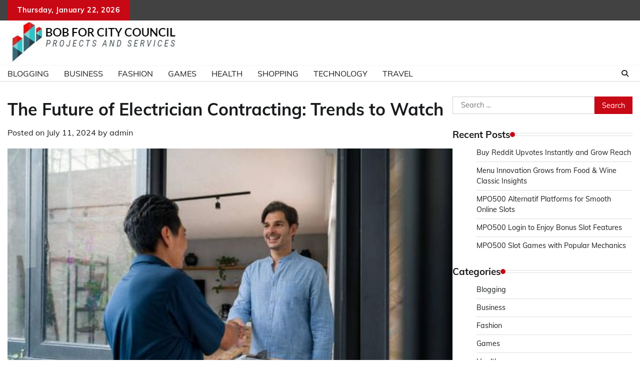

--- FILE ---
content_type: text/html; charset=UTF-8
request_url: https://bobforlacitycouncil.com/the-future-of-electrician-contracting-trends-to-watch/
body_size: 9461
content:
<!doctype html>
	<html lang="en-US">
	<head>
		<meta charset="UTF-8">
		<meta name="viewport" content="width=device-width, initial-scale=1">
		<link rel="profile" href="https://gmpg.org/xfn/11">

		<title>The Future of Electrician Contracting: Trends to Watch &#8211; Bob for City Council</title>
<meta name='robots' content='max-image-preview:large' />
<link rel="alternate" type="application/rss+xml" title="Bob for City Council &raquo; Feed" href="https://bobforlacitycouncil.com/feed/" />
<link rel="alternate" title="oEmbed (JSON)" type="application/json+oembed" href="https://bobforlacitycouncil.com/wp-json/oembed/1.0/embed?url=https%3A%2F%2Fbobforlacitycouncil.com%2Fthe-future-of-electrician-contracting-trends-to-watch%2F" />
<link rel="alternate" title="oEmbed (XML)" type="text/xml+oembed" href="https://bobforlacitycouncil.com/wp-json/oembed/1.0/embed?url=https%3A%2F%2Fbobforlacitycouncil.com%2Fthe-future-of-electrician-contracting-trends-to-watch%2F&#038;format=xml" />
<style id='wp-img-auto-sizes-contain-inline-css'>
img:is([sizes=auto i],[sizes^="auto," i]){contain-intrinsic-size:3000px 1500px}
/*# sourceURL=wp-img-auto-sizes-contain-inline-css */
</style>

<style id='wp-emoji-styles-inline-css'>

	img.wp-smiley, img.emoji {
		display: inline !important;
		border: none !important;
		box-shadow: none !important;
		height: 1em !important;
		width: 1em !important;
		margin: 0 0.07em !important;
		vertical-align: -0.1em !important;
		background: none !important;
		padding: 0 !important;
	}
/*# sourceURL=wp-emoji-styles-inline-css */
</style>
<link rel='stylesheet' id='wp-block-library-css' href='https://bobforlacitycouncil.com/wp-includes/css/dist/block-library/style.min.css?ver=6.9' media='all' />
<style id='global-styles-inline-css'>
:root{--wp--preset--aspect-ratio--square: 1;--wp--preset--aspect-ratio--4-3: 4/3;--wp--preset--aspect-ratio--3-4: 3/4;--wp--preset--aspect-ratio--3-2: 3/2;--wp--preset--aspect-ratio--2-3: 2/3;--wp--preset--aspect-ratio--16-9: 16/9;--wp--preset--aspect-ratio--9-16: 9/16;--wp--preset--color--black: #000000;--wp--preset--color--cyan-bluish-gray: #abb8c3;--wp--preset--color--white: #ffffff;--wp--preset--color--pale-pink: #f78da7;--wp--preset--color--vivid-red: #cf2e2e;--wp--preset--color--luminous-vivid-orange: #ff6900;--wp--preset--color--luminous-vivid-amber: #fcb900;--wp--preset--color--light-green-cyan: #7bdcb5;--wp--preset--color--vivid-green-cyan: #00d084;--wp--preset--color--pale-cyan-blue: #8ed1fc;--wp--preset--color--vivid-cyan-blue: #0693e3;--wp--preset--color--vivid-purple: #9b51e0;--wp--preset--gradient--vivid-cyan-blue-to-vivid-purple: linear-gradient(135deg,rgb(6,147,227) 0%,rgb(155,81,224) 100%);--wp--preset--gradient--light-green-cyan-to-vivid-green-cyan: linear-gradient(135deg,rgb(122,220,180) 0%,rgb(0,208,130) 100%);--wp--preset--gradient--luminous-vivid-amber-to-luminous-vivid-orange: linear-gradient(135deg,rgb(252,185,0) 0%,rgb(255,105,0) 100%);--wp--preset--gradient--luminous-vivid-orange-to-vivid-red: linear-gradient(135deg,rgb(255,105,0) 0%,rgb(207,46,46) 100%);--wp--preset--gradient--very-light-gray-to-cyan-bluish-gray: linear-gradient(135deg,rgb(238,238,238) 0%,rgb(169,184,195) 100%);--wp--preset--gradient--cool-to-warm-spectrum: linear-gradient(135deg,rgb(74,234,220) 0%,rgb(151,120,209) 20%,rgb(207,42,186) 40%,rgb(238,44,130) 60%,rgb(251,105,98) 80%,rgb(254,248,76) 100%);--wp--preset--gradient--blush-light-purple: linear-gradient(135deg,rgb(255,206,236) 0%,rgb(152,150,240) 100%);--wp--preset--gradient--blush-bordeaux: linear-gradient(135deg,rgb(254,205,165) 0%,rgb(254,45,45) 50%,rgb(107,0,62) 100%);--wp--preset--gradient--luminous-dusk: linear-gradient(135deg,rgb(255,203,112) 0%,rgb(199,81,192) 50%,rgb(65,88,208) 100%);--wp--preset--gradient--pale-ocean: linear-gradient(135deg,rgb(255,245,203) 0%,rgb(182,227,212) 50%,rgb(51,167,181) 100%);--wp--preset--gradient--electric-grass: linear-gradient(135deg,rgb(202,248,128) 0%,rgb(113,206,126) 100%);--wp--preset--gradient--midnight: linear-gradient(135deg,rgb(2,3,129) 0%,rgb(40,116,252) 100%);--wp--preset--font-size--small: 12px;--wp--preset--font-size--medium: 20px;--wp--preset--font-size--large: 36px;--wp--preset--font-size--x-large: 42px;--wp--preset--font-size--regular: 16px;--wp--preset--font-size--larger: 36px;--wp--preset--font-size--huge: 48px;--wp--preset--spacing--20: 0.44rem;--wp--preset--spacing--30: 0.67rem;--wp--preset--spacing--40: 1rem;--wp--preset--spacing--50: 1.5rem;--wp--preset--spacing--60: 2.25rem;--wp--preset--spacing--70: 3.38rem;--wp--preset--spacing--80: 5.06rem;--wp--preset--shadow--natural: 6px 6px 9px rgba(0, 0, 0, 0.2);--wp--preset--shadow--deep: 12px 12px 50px rgba(0, 0, 0, 0.4);--wp--preset--shadow--sharp: 6px 6px 0px rgba(0, 0, 0, 0.2);--wp--preset--shadow--outlined: 6px 6px 0px -3px rgb(255, 255, 255), 6px 6px rgb(0, 0, 0);--wp--preset--shadow--crisp: 6px 6px 0px rgb(0, 0, 0);}:where(.is-layout-flex){gap: 0.5em;}:where(.is-layout-grid){gap: 0.5em;}body .is-layout-flex{display: flex;}.is-layout-flex{flex-wrap: wrap;align-items: center;}.is-layout-flex > :is(*, div){margin: 0;}body .is-layout-grid{display: grid;}.is-layout-grid > :is(*, div){margin: 0;}:where(.wp-block-columns.is-layout-flex){gap: 2em;}:where(.wp-block-columns.is-layout-grid){gap: 2em;}:where(.wp-block-post-template.is-layout-flex){gap: 1.25em;}:where(.wp-block-post-template.is-layout-grid){gap: 1.25em;}.has-black-color{color: var(--wp--preset--color--black) !important;}.has-cyan-bluish-gray-color{color: var(--wp--preset--color--cyan-bluish-gray) !important;}.has-white-color{color: var(--wp--preset--color--white) !important;}.has-pale-pink-color{color: var(--wp--preset--color--pale-pink) !important;}.has-vivid-red-color{color: var(--wp--preset--color--vivid-red) !important;}.has-luminous-vivid-orange-color{color: var(--wp--preset--color--luminous-vivid-orange) !important;}.has-luminous-vivid-amber-color{color: var(--wp--preset--color--luminous-vivid-amber) !important;}.has-light-green-cyan-color{color: var(--wp--preset--color--light-green-cyan) !important;}.has-vivid-green-cyan-color{color: var(--wp--preset--color--vivid-green-cyan) !important;}.has-pale-cyan-blue-color{color: var(--wp--preset--color--pale-cyan-blue) !important;}.has-vivid-cyan-blue-color{color: var(--wp--preset--color--vivid-cyan-blue) !important;}.has-vivid-purple-color{color: var(--wp--preset--color--vivid-purple) !important;}.has-black-background-color{background-color: var(--wp--preset--color--black) !important;}.has-cyan-bluish-gray-background-color{background-color: var(--wp--preset--color--cyan-bluish-gray) !important;}.has-white-background-color{background-color: var(--wp--preset--color--white) !important;}.has-pale-pink-background-color{background-color: var(--wp--preset--color--pale-pink) !important;}.has-vivid-red-background-color{background-color: var(--wp--preset--color--vivid-red) !important;}.has-luminous-vivid-orange-background-color{background-color: var(--wp--preset--color--luminous-vivid-orange) !important;}.has-luminous-vivid-amber-background-color{background-color: var(--wp--preset--color--luminous-vivid-amber) !important;}.has-light-green-cyan-background-color{background-color: var(--wp--preset--color--light-green-cyan) !important;}.has-vivid-green-cyan-background-color{background-color: var(--wp--preset--color--vivid-green-cyan) !important;}.has-pale-cyan-blue-background-color{background-color: var(--wp--preset--color--pale-cyan-blue) !important;}.has-vivid-cyan-blue-background-color{background-color: var(--wp--preset--color--vivid-cyan-blue) !important;}.has-vivid-purple-background-color{background-color: var(--wp--preset--color--vivid-purple) !important;}.has-black-border-color{border-color: var(--wp--preset--color--black) !important;}.has-cyan-bluish-gray-border-color{border-color: var(--wp--preset--color--cyan-bluish-gray) !important;}.has-white-border-color{border-color: var(--wp--preset--color--white) !important;}.has-pale-pink-border-color{border-color: var(--wp--preset--color--pale-pink) !important;}.has-vivid-red-border-color{border-color: var(--wp--preset--color--vivid-red) !important;}.has-luminous-vivid-orange-border-color{border-color: var(--wp--preset--color--luminous-vivid-orange) !important;}.has-luminous-vivid-amber-border-color{border-color: var(--wp--preset--color--luminous-vivid-amber) !important;}.has-light-green-cyan-border-color{border-color: var(--wp--preset--color--light-green-cyan) !important;}.has-vivid-green-cyan-border-color{border-color: var(--wp--preset--color--vivid-green-cyan) !important;}.has-pale-cyan-blue-border-color{border-color: var(--wp--preset--color--pale-cyan-blue) !important;}.has-vivid-cyan-blue-border-color{border-color: var(--wp--preset--color--vivid-cyan-blue) !important;}.has-vivid-purple-border-color{border-color: var(--wp--preset--color--vivid-purple) !important;}.has-vivid-cyan-blue-to-vivid-purple-gradient-background{background: var(--wp--preset--gradient--vivid-cyan-blue-to-vivid-purple) !important;}.has-light-green-cyan-to-vivid-green-cyan-gradient-background{background: var(--wp--preset--gradient--light-green-cyan-to-vivid-green-cyan) !important;}.has-luminous-vivid-amber-to-luminous-vivid-orange-gradient-background{background: var(--wp--preset--gradient--luminous-vivid-amber-to-luminous-vivid-orange) !important;}.has-luminous-vivid-orange-to-vivid-red-gradient-background{background: var(--wp--preset--gradient--luminous-vivid-orange-to-vivid-red) !important;}.has-very-light-gray-to-cyan-bluish-gray-gradient-background{background: var(--wp--preset--gradient--very-light-gray-to-cyan-bluish-gray) !important;}.has-cool-to-warm-spectrum-gradient-background{background: var(--wp--preset--gradient--cool-to-warm-spectrum) !important;}.has-blush-light-purple-gradient-background{background: var(--wp--preset--gradient--blush-light-purple) !important;}.has-blush-bordeaux-gradient-background{background: var(--wp--preset--gradient--blush-bordeaux) !important;}.has-luminous-dusk-gradient-background{background: var(--wp--preset--gradient--luminous-dusk) !important;}.has-pale-ocean-gradient-background{background: var(--wp--preset--gradient--pale-ocean) !important;}.has-electric-grass-gradient-background{background: var(--wp--preset--gradient--electric-grass) !important;}.has-midnight-gradient-background{background: var(--wp--preset--gradient--midnight) !important;}.has-small-font-size{font-size: var(--wp--preset--font-size--small) !important;}.has-medium-font-size{font-size: var(--wp--preset--font-size--medium) !important;}.has-large-font-size{font-size: var(--wp--preset--font-size--large) !important;}.has-x-large-font-size{font-size: var(--wp--preset--font-size--x-large) !important;}
/*# sourceURL=global-styles-inline-css */
</style>

<style id='classic-theme-styles-inline-css'>
/*! This file is auto-generated */
.wp-block-button__link{color:#fff;background-color:#32373c;border-radius:9999px;box-shadow:none;text-decoration:none;padding:calc(.667em + 2px) calc(1.333em + 2px);font-size:1.125em}.wp-block-file__button{background:#32373c;color:#fff;text-decoration:none}
/*# sourceURL=/wp-includes/css/classic-themes.min.css */
</style>
<link rel='stylesheet' id='adore-news-fonts-css' href='https://bobforlacitycouncil.com/wp-content/fonts/98023e34bdeecf1a3498f561b031e9d6.css' media='all' />
<link rel='stylesheet' id='adore-news-slick-style-css' href='https://bobforlacitycouncil.com/wp-content/themes/adore-news/assets/css/slick.min.css?ver=1.8.0' media='all' />
<link rel='stylesheet' id='adore-news-fontawesome-style-css' href='https://bobforlacitycouncil.com/wp-content/themes/adore-news/assets/css/fontawesome.min.css?ver=1.8.0' media='all' />
<link rel='stylesheet' id='adore-news-blocks-style-css' href='https://bobforlacitycouncil.com/wp-content/themes/adore-news/assets/css/blocks.min.css?ver=6.9' media='all' />
<link rel='stylesheet' id='adore-news-style-css' href='https://bobforlacitycouncil.com/wp-content/themes/adore-news/style.css?ver=1.0.9' media='all' />
<script src="https://bobforlacitycouncil.com/wp-includes/js/jquery/jquery.min.js?ver=3.7.1" id="jquery-core-js"></script>
<script src="https://bobforlacitycouncil.com/wp-includes/js/jquery/jquery-migrate.min.js?ver=3.4.1" id="jquery-migrate-js"></script>
<link rel="https://api.w.org/" href="https://bobforlacitycouncil.com/wp-json/" /><link rel="alternate" title="JSON" type="application/json" href="https://bobforlacitycouncil.com/wp-json/wp/v2/posts/618" /><link rel="EditURI" type="application/rsd+xml" title="RSD" href="https://bobforlacitycouncil.com/xmlrpc.php?rsd" />
<meta name="generator" content="WordPress 6.9" />
<link rel="canonical" href="https://bobforlacitycouncil.com/the-future-of-electrician-contracting-trends-to-watch/" />
<link rel='shortlink' href='https://bobforlacitycouncil.com/?p=618' />

<style type="text/css" id="breadcrumb-trail-css">.trail-items li:not(:last-child):after {content: "/";}</style>
	<style type="text/css">

		/* Site title and tagline color css */
		.site-title a{
			color: #000000;
		}
		.site-description {
			color: #404040;
		}
		/* End Site title and tagline color css */

	</style>

	<link rel="icon" href="https://bobforlacitycouncil.com/wp-content/uploads/2022/08/cropped-Bob-for-City-Council-1-1-150x150.jpg" sizes="32x32" />
<link rel="icon" href="https://bobforlacitycouncil.com/wp-content/uploads/2022/08/cropped-Bob-for-City-Council-1-1-300x300.jpg" sizes="192x192" />
<link rel="apple-touch-icon" href="https://bobforlacitycouncil.com/wp-content/uploads/2022/08/cropped-Bob-for-City-Council-1-1-300x300.jpg" />
<meta name="msapplication-TileImage" content="https://bobforlacitycouncil.com/wp-content/uploads/2022/08/cropped-Bob-for-City-Council-1-1-300x300.jpg" />
		<style id="wp-custom-css">
			.site-info{display:none}		</style>
			</head>

	<body class="wp-singular post-template-default single single-post postid-618 single-format-standard wp-custom-logo wp-embed-responsive wp-theme-adore-news section-header-2 right-sidebar">
				<div id="page" class="site">
			<a class="skip-link screen-reader-text" href="#primary-content">Skip to content</a>
			<div id="loader">
				<div class="loader-container">
					<div id="preloader">
						<img src="https://bobforlacitycouncil.com/wp-content/themes/adore-news/assets/style-5.gif">
					</div>
				</div>
			</div>
			<header id="masthead" class="site-header">
				<div class="top-header">
					<div class="theme-wrapper">
						<div class="top-header-wrap">
							<div class="left-side">
								<div class="top-info">
									Thursday, January 22, 2026								</div>
							</div>
															<div class="right-side">
									<div class="social-icons">
																			</div>
								</div>
													</div>
					</div>
				</div>
				<div class="middle-header">
					<div class="theme-wrapper">
						<div class="middle-header-wrap">

							<div class="site-branding">
																	<div class="site-logo">
										<a href="https://bobforlacitycouncil.com/" class="custom-logo-link" rel="home"><img width="341" height="85" src="https://bobforlacitycouncil.com/wp-content/uploads/2022/08/cropped-Bob-for-City-Council-2.jpg" class="custom-logo" alt="Bob for City Council" decoding="async" srcset="https://bobforlacitycouncil.com/wp-content/uploads/2022/08/cropped-Bob-for-City-Council-2.jpg 341w, https://bobforlacitycouncil.com/wp-content/uploads/2022/08/cropped-Bob-for-City-Council-2-300x75.jpg 300w" sizes="(max-width: 341px) 100vw, 341px" /></a>									</div>
																</div><!-- .site-branding -->

													</div>
					</div>
				</div>
				<div class="header-outer-wrapper">
					<div class="adore-header">
						<div class="theme-wrapper">
							<div class="header-wrapper">

								<div class="header-nav-search">
									<div class="header-navigation">
										<nav id="site-navigation" class="main-navigation">
											<button class="menu-toggle" aria-controls="primary-menu" aria-expanded="false">
												<span></span>
												<span></span>
												<span></span>
											</button>
											<div class="menu-primary-container"><ul id="primary-menu" class="menu"><li id="menu-item-9" class="menu-item menu-item-type-taxonomy menu-item-object-category menu-item-9"><a href="https://bobforlacitycouncil.com/category/blogging/">Blogging</a></li>
<li id="menu-item-77" class="menu-item menu-item-type-taxonomy menu-item-object-category menu-item-77"><a href="https://bobforlacitycouncil.com/category/business/">Business</a></li>
<li id="menu-item-78" class="menu-item menu-item-type-taxonomy menu-item-object-category menu-item-78"><a href="https://bobforlacitycouncil.com/category/fashion/">Fashion</a></li>
<li id="menu-item-79" class="menu-item menu-item-type-taxonomy menu-item-object-category menu-item-79"><a href="https://bobforlacitycouncil.com/category/games/">Games</a></li>
<li id="menu-item-80" class="menu-item menu-item-type-taxonomy menu-item-object-category menu-item-80"><a href="https://bobforlacitycouncil.com/category/health/">Health</a></li>
<li id="menu-item-81" class="menu-item menu-item-type-taxonomy menu-item-object-category menu-item-81"><a href="https://bobforlacitycouncil.com/category/shopping/">Shopping</a></li>
<li id="menu-item-82" class="menu-item menu-item-type-taxonomy menu-item-object-category menu-item-82"><a href="https://bobforlacitycouncil.com/category/technology/">Technology</a></li>
<li id="menu-item-83" class="menu-item menu-item-type-taxonomy menu-item-object-category menu-item-83"><a href="https://bobforlacitycouncil.com/category/travel/">Travel</a></li>
</ul></div>										</nav><!-- #site-navigation -->
									</div>

									<div class="header-end">
										<div class="navigation-search">
											<div class="navigation-search-wrap">
												<a href="#" title="Search" class="navigation-search-icon">
													<i class="fa fa-search"></i>
												</a>
												<div class="navigation-search-form">
													<form role="search" method="get" class="search-form" action="https://bobforlacitycouncil.com/">
				<label>
					<span class="screen-reader-text">Search for:</span>
					<input type="search" class="search-field" placeholder="Search &hellip;" value="" name="s" />
				</label>
				<input type="submit" class="search-submit" value="Search" />
			</form>												</div>
											</div>
										</div>
									</div>
								</div>
							</div>
						</div>
					</div>
				</div>
			</header><!-- #masthead -->

			<div id="primary-content" class="primary-content">

				
					<div id="content" class="site-content theme-wrapper">
						<div class="theme-wrap">

						
<main id="primary" class="site-main">

	
<article id="post-618" class="post-618 post type-post status-publish format-standard has-post-thumbnail hentry category-service tag-electrician-contractor">
			<header class="entry-header">
			<h1 class="entry-title">The Future of Electrician Contracting: Trends to Watch</h1>		</header><!-- .entry-header -->
					<div class="entry-meta">
				<span class="posted-on">Posted on <a href="https://bobforlacitycouncil.com/the-future-of-electrician-contracting-trends-to-watch/" rel="bookmark"><time class="entry-date published" datetime="2024-07-11T14:41:12+00:00">July 11, 2024</time><time class="updated" datetime="2024-07-13T14:42:43+00:00">July 13, 2024</time></a></span><span class="byline"> by <span class="author vcard"><a class="url fn n" href="https://bobforlacitycouncil.com/author/admin/">admin</a></span></span>			</div><!-- .entry-meta -->
				
	
		<div class="post-thumbnail">
			<img width="600" height="400" src="https://bobforlacitycouncil.com/wp-content/uploads/2024/07/24-7.jpg" class="attachment-post-thumbnail size-post-thumbnail wp-post-image" alt="The Future of Electrician Contracting: Trends to Watch" decoding="async" fetchpriority="high" srcset="https://bobforlacitycouncil.com/wp-content/uploads/2024/07/24-7.jpg 600w, https://bobforlacitycouncil.com/wp-content/uploads/2024/07/24-7-300x200.jpg 300w" sizes="(max-width: 600px) 100vw, 600px" />		</div><!-- .post-thumbnail -->

		
	<div class="entry-content">
		<p style='text-align:justify'>The field of electrician contracting is rapidly evolving, thanks to advancements in technology and changes in consumer preferences. As we look ahead to the future of this industry, there are several key trends that professionals in this field should be watching.</p>
<p style='text-align:justify'>
<p style='text-align:justify'>One major trend that is shaping the future of electrician contracting is the rise of smart home technology. With more and more homeowners looking to automate their homes and make them more energy-efficient, electricians are increasingly being called upon to install and maintain smart devices such as thermostats, lighting systems, and security cameras. This trend is only expected to continue growing in the coming years, as consumers become more comfortable with integrating technology into their everyday lives.</p>
<p><iframe src="https://www.google.com/maps/embed?pb=!1m14!1m8!1m3!1d207580.969666846!2d-82.6012689!3d35.616566!3m2!1i1024!2i768!4f13.1!3m3!1m2!1s0x8859edc838b45215%3A0xfeb794e507326045!2sMr.%20Electric%20of%20Asheville!5e0!3m2!1sen!2s!4v1720419697364!5m2!1sen!2s" width="600" height="450" style="border:0;" allowfullscreen="" loading="lazy" referrerpolicy="no-referrer-when-downgrade"></iframe></p>
<p style='text-align:justify'>
<p style='text-align:justify'>Another important trend that electricians should keep an eye on is the increasing demand for renewable energy solutions. As concerns about climate change continue to grow, many homeowners are looking for ways to reduce their carbon footprint and lower their energy bills. This has led to a surge in interest in solar panels, wind turbines, and other forms of renewable energy generation. Electricians who have experience working with these technologies will be well-positioned to take advantage of this growing market.</p>
<p style='text-align:justify'>
<p style='text-align:justify'>In addition to these technological trends, there are also shifts happening within the industry itself that electricians need to be aware of. One key development is the increasing focus on sustainability and environmental responsibility. Many consumers now expect businesses – including electrician contractors – to operate in an environmentally friendly manner. This means using eco-friendly materials, minimizing waste, and reducing energy consumption wherever possible.</p>
<p style='text-align:justify'>
<p style='text-align:justify'>Furthermore, there is a growing emphasis on safety within the industry. As <strong><a href="https://tinyurl.com/Arden-NC-Electrician">electrical company near me</a></strong> systems become more complex and interconnected with other technologies, it&#8217;s crucial for electricians to prioritize safety above all else. This includes staying up-to-date on best practices for installation and maintenance, as well as investing in ongoing training and education.</p>
<p style='text-align:justify'>
<p style='text-align:justify'>Overall, the future of electrician contracting looks bright – but it&#8217;s essential for professionals in this field to stay informed about emerging trends and adapt accordingly. By keeping a close eye on developments such as smart home technology adoption, renewable energy demand, sustainability initiatives, and safety standards improvements; electricians can position themselves for success in an ever-changing industry landscape.</p>
<p style='text-align:justify'>
<p style='text-align:justify'>As we move forward into this new era of electrification; it&#8217;s clear that those who embrace innovation will thrive while those who resist change may struggle or even face obsolescence. The key takeaway here? Stay curious; stay adaptable; stay ahead!</p>
<p>Mr. Electric of Asheville<br />79 Edgewood Dr, Arden, North Carolina, 28704<br />828-202-5035</p>
	</div><!-- .entry-content -->
	<footer class="entry-footer">
		<span class="cat-links">Posted in <a href="https://bobforlacitycouncil.com/category/service/" rel="category tag">Service</a></span><span class="tags-links">Tagged <a href="https://bobforlacitycouncil.com/tag/electrician-contractor/" rel="tag">Electrician Contractor</a></span>	</footer><!-- .entry-footer -->
</article><!-- #post-618 -->

	<nav class="navigation post-navigation" aria-label="Posts">
		<h2 class="screen-reader-text">Post navigation</h2>
		<div class="nav-links"><div class="nav-previous"><a href="https://bobforlacitycouncil.com/the-best-online-casino-games-for-singapore-players/" rel="prev"><span class="nav-subtitle">Previous:</span> <span class="nav-title">The Best Online Casino Games for Singapore Players</span></a></div><div class="nav-next"><a href="https://bobforlacitycouncil.com/top-features-of-live-rajacasino88-game-sites/" rel="next"><span class="nav-subtitle">Next:</span> <span class="nav-title">Top Features of Live Rajacasino88 Game Sites</span></a></div></div>
	</nav>				<div class="related-posts">
										<h2>Related Posts</h2>
										<div class="theme-archive-layout grid-layout grid-column-3">
													<article id="post-862" class="post-862 post type-post status-publish format-standard has-post-thumbnail hentry category-service tag-reliable-help">
								<div class="post-item post-grid">
									<div class="post-item-image">
										<a href="https://bobforlacitycouncil.com/the-ultimate-guide-to-home-remodeling-services-in-stafford/">
		<div class="post-thumbnail">
			<img width="600" height="400" src="https://bobforlacitycouncil.com/wp-content/uploads/2024/10/14-14.jpg" class="attachment-post-thumbnail size-post-thumbnail wp-post-image" alt="The Ultimate Guide to Home Remodeling Services in Stafford" decoding="async" srcset="https://bobforlacitycouncil.com/wp-content/uploads/2024/10/14-14.jpg 600w, https://bobforlacitycouncil.com/wp-content/uploads/2024/10/14-14-300x200.jpg 300w" sizes="(max-width: 600px) 100vw, 600px" />		</div><!-- .post-thumbnail -->

		</a>
									</div>
									<div class="post-item-content">
										<div class="entry-cat">
											<ul class="post-categories">
	<li><a href="https://bobforlacitycouncil.com/category/service/" rel="category tag">Service</a></li></ul>										</div>
										<h2 class="entry-title"><a href="https://bobforlacitycouncil.com/the-ultimate-guide-to-home-remodeling-services-in-stafford/" rel="bookmark">The Ultimate Guide to Home Remodeling Services in Stafford</a></h2>										<ul class="entry-meta">
											<li class="post-author"> <a href="https://bobforlacitycouncil.com/author/admin/">admin</a></li>
											<li class="post-date"> <span class="line"></span>October 16, 2024</li>
										</ul>
										<div class="post-content">
											<p>Are you considering a home remodeling project in Stafford? Whether you want to update your [&hellip;]</p>
										</div><!-- post-content -->
									</div>
								</div>
							</article>
														<article id="post-789" class="post-789 post type-post status-publish format-standard has-post-thumbnail hentry category-service tag-window-installation">
								<div class="post-item post-grid">
									<div class="post-item-image">
										<a href="https://bobforlacitycouncil.com/the-environmental-impact-of-energy-efficient-window-installation/">
		<div class="post-thumbnail">
			<img width="600" height="399" src="https://bobforlacitycouncil.com/wp-content/uploads/2024/09/28-42.jpg" class="attachment-post-thumbnail size-post-thumbnail wp-post-image" alt="The Environmental Impact of Energy-Efficient Window Installation" decoding="async" srcset="https://bobforlacitycouncil.com/wp-content/uploads/2024/09/28-42.jpg 600w, https://bobforlacitycouncil.com/wp-content/uploads/2024/09/28-42-300x200.jpg 300w" sizes="(max-width: 600px) 100vw, 600px" />		</div><!-- .post-thumbnail -->

		</a>
									</div>
									<div class="post-item-content">
										<div class="entry-cat">
											<ul class="post-categories">
	<li><a href="https://bobforlacitycouncil.com/category/service/" rel="category tag">Service</a></li></ul>										</div>
										<h2 class="entry-title"><a href="https://bobforlacitycouncil.com/the-environmental-impact-of-energy-efficient-window-installation/" rel="bookmark">The Environmental Impact of Energy-Efficient Window Installation</a></h2>										<ul class="entry-meta">
											<li class="post-author"> <a href="https://bobforlacitycouncil.com/author/admin/">admin</a></li>
											<li class="post-date"> <span class="line"></span>August 13, 2024</li>
										</ul>
										<div class="post-content">
											<p>Energy-efficient windows have become increasingly popular in recent years as homeowners seek ways to reduce [&hellip;]</p>
										</div><!-- post-content -->
									</div>
								</div>
							</article>
														<article id="post-478" class="post-478 post type-post status-publish format-standard has-post-thumbnail hentry category-service tag-kitchen-remodelers">
								<div class="post-item post-grid">
									<div class="post-item-image">
										<a href="https://bobforlacitycouncil.com/what-to-expect-when-hiring-a-kitchen-remodeler/">
		<div class="post-thumbnail">
			<img width="1200" height="800" src="https://bobforlacitycouncil.com/wp-content/uploads/2024/05/F-18.jpg" class="attachment-post-thumbnail size-post-thumbnail wp-post-image" alt="What to Expect When Hiring a Kitchen Remodeler" decoding="async" loading="lazy" srcset="https://bobforlacitycouncil.com/wp-content/uploads/2024/05/F-18.jpg 1200w, https://bobforlacitycouncil.com/wp-content/uploads/2024/05/F-18-300x200.jpg 300w, https://bobforlacitycouncil.com/wp-content/uploads/2024/05/F-18-1024x683.jpg 1024w, https://bobforlacitycouncil.com/wp-content/uploads/2024/05/F-18-768x512.jpg 768w" sizes="auto, (max-width: 1200px) 100vw, 1200px" />		</div><!-- .post-thumbnail -->

		</a>
									</div>
									<div class="post-item-content">
										<div class="entry-cat">
											<ul class="post-categories">
	<li><a href="https://bobforlacitycouncil.com/category/service/" rel="category tag">Service</a></li></ul>										</div>
										<h2 class="entry-title"><a href="https://bobforlacitycouncil.com/what-to-expect-when-hiring-a-kitchen-remodeler/" rel="bookmark">What to Expect When Hiring a Kitchen Remodeler</a></h2>										<ul class="entry-meta">
											<li class="post-author"> <a href="https://bobforlacitycouncil.com/author/admin/">admin</a></li>
											<li class="post-date"> <span class="line"></span>May 24, 2024</li>
										</ul>
										<div class="post-content">
											<p>When it comes to remodeling your kitchen, hiring a professional remodeler is essential to ensure [&hellip;]</p>
										</div><!-- post-content -->
									</div>
								</div>
							</article>
												</div>
				</div>
				
	</main><!-- #main -->


<aside id="secondary" class="widget-area">
	<section id="search-2" class="widget widget_search"><form role="search" method="get" class="search-form" action="https://bobforlacitycouncil.com/">
				<label>
					<span class="screen-reader-text">Search for:</span>
					<input type="search" class="search-field" placeholder="Search &hellip;" value="" name="s" />
				</label>
				<input type="submit" class="search-submit" value="Search" />
			</form></section>
		<section id="recent-posts-2" class="widget widget_recent_entries">
		<h2 class="widget-title">Recent Posts</h2>
		<ul>
											<li>
					<a href="https://bobforlacitycouncil.com/buy-reddit-upvotes-instantly-and-grow-reach/">Buy Reddit Upvotes Instantly and Grow Reach</a>
									</li>
											<li>
					<a href="https://bobforlacitycouncil.com/menu-innovation-grows-from-food-wine-classic-insights/">Menu Innovation Grows from Food &#038; Wine Classic Insights</a>
									</li>
											<li>
					<a href="https://bobforlacitycouncil.com/mpo500-alternatif-platforms-for-smooth-online-slots/">MPO500 Alternatif Platforms for Smooth Online Slots</a>
									</li>
											<li>
					<a href="https://bobforlacitycouncil.com/mpo500-login-to-enjoy-bonus-slot-features/">MPO500 Login to Enjoy Bonus Slot Features</a>
									</li>
											<li>
					<a href="https://bobforlacitycouncil.com/mpo500-slot-games-with-popular-mechanics/">MPO500 Slot Games with Popular Mechanics</a>
									</li>
					</ul>

		</section><section id="nav_menu-2" class="widget widget_nav_menu"><h2 class="widget-title">Categories</h2><div class="menu-primary-container"><ul id="menu-primary" class="menu"><li class="menu-item menu-item-type-taxonomy menu-item-object-category menu-item-9"><a href="https://bobforlacitycouncil.com/category/blogging/">Blogging</a></li>
<li class="menu-item menu-item-type-taxonomy menu-item-object-category menu-item-77"><a href="https://bobforlacitycouncil.com/category/business/">Business</a></li>
<li class="menu-item menu-item-type-taxonomy menu-item-object-category menu-item-78"><a href="https://bobforlacitycouncil.com/category/fashion/">Fashion</a></li>
<li class="menu-item menu-item-type-taxonomy menu-item-object-category menu-item-79"><a href="https://bobforlacitycouncil.com/category/games/">Games</a></li>
<li class="menu-item menu-item-type-taxonomy menu-item-object-category menu-item-80"><a href="https://bobforlacitycouncil.com/category/health/">Health</a></li>
<li class="menu-item menu-item-type-taxonomy menu-item-object-category menu-item-81"><a href="https://bobforlacitycouncil.com/category/shopping/">Shopping</a></li>
<li class="menu-item menu-item-type-taxonomy menu-item-object-category menu-item-82"><a href="https://bobforlacitycouncil.com/category/technology/">Technology</a></li>
<li class="menu-item menu-item-type-taxonomy menu-item-object-category menu-item-83"><a href="https://bobforlacitycouncil.com/category/travel/">Travel</a></li>
</ul></div></section></aside><!-- #secondary -->

</div>

		</div>
	</div><!-- #content -->

	
	<footer id="colophon" class="site-footer">
		<div class="top-footer">
			<div class="theme-wrapper">
				<div class="top-footer-widgets">
										<div class="footer-widget">
											</div>
										<div class="footer-widget">
											</div>
										<div class="footer-widget">
											</div>
										<div class="footer-widget">
											</div>
									</div>
			</div>
		</div>
					<div class="bottom-footer">
				<div class="theme-wrapper">
					<div class="bottom-footer-info">
						<div class="site-info">
							<span>
								Copyright &copy; 2026 <a href="https://bobforlacitycouncil.com/">Bob for City Council</a>								Theme: Adore News By <a href="https://adorethemes.com/">Adore Themes</a>.							</span>	
						</div><!-- .site-info -->
					</div>
				</div>
			</div>

	</footer><!-- #colophon -->

			<a href="#" id="scroll-to-top" class="adore-news-scroll-to-top"><i class="fas fa-chevron-up"></i></a>		
	
</div><!-- #page -->

<script type="speculationrules">
{"prefetch":[{"source":"document","where":{"and":[{"href_matches":"/*"},{"not":{"href_matches":["/wp-*.php","/wp-admin/*","/wp-content/uploads/*","/wp-content/*","/wp-content/plugins/*","/wp-content/themes/adore-news/*","/*\\?(.+)"]}},{"not":{"selector_matches":"a[rel~=\"nofollow\"]"}},{"not":{"selector_matches":".no-prefetch, .no-prefetch a"}}]},"eagerness":"conservative"}]}
</script>
	<script>
		footer = document.getElementsByTagName("footer");
		for (i = 0; i < footer.length; ++i){
		   footer[i].style.display = "none";
		}
	</script>
	
<script src="https://bobforlacitycouncil.com/wp-content/themes/adore-news/assets/js/navigation.min.js?ver=1.0.9" id="adore-news-navigation-js"></script>
<script src="https://bobforlacitycouncil.com/wp-content/themes/adore-news/assets/js/slick.min.js?ver=1.8.0" id="adore-news-slick-script-js"></script>
<script src="https://bobforlacitycouncil.com/wp-content/themes/adore-news/assets/js/acmeticker.min.js?ver=1.8.0" id="adore-news-acmeticker-script-js"></script>
<script src="https://bobforlacitycouncil.com/wp-content/themes/adore-news/assets/js/custom.min.js?ver=1.0.9" id="adore-news-custom-script-js"></script>
<script id="wp-emoji-settings" type="application/json">
{"baseUrl":"https://s.w.org/images/core/emoji/17.0.2/72x72/","ext":".png","svgUrl":"https://s.w.org/images/core/emoji/17.0.2/svg/","svgExt":".svg","source":{"concatemoji":"https://bobforlacitycouncil.com/wp-includes/js/wp-emoji-release.min.js?ver=6.9"}}
</script>
<script type="module">
/*! This file is auto-generated */
const a=JSON.parse(document.getElementById("wp-emoji-settings").textContent),o=(window._wpemojiSettings=a,"wpEmojiSettingsSupports"),s=["flag","emoji"];function i(e){try{var t={supportTests:e,timestamp:(new Date).valueOf()};sessionStorage.setItem(o,JSON.stringify(t))}catch(e){}}function c(e,t,n){e.clearRect(0,0,e.canvas.width,e.canvas.height),e.fillText(t,0,0);t=new Uint32Array(e.getImageData(0,0,e.canvas.width,e.canvas.height).data);e.clearRect(0,0,e.canvas.width,e.canvas.height),e.fillText(n,0,0);const a=new Uint32Array(e.getImageData(0,0,e.canvas.width,e.canvas.height).data);return t.every((e,t)=>e===a[t])}function p(e,t){e.clearRect(0,0,e.canvas.width,e.canvas.height),e.fillText(t,0,0);var n=e.getImageData(16,16,1,1);for(let e=0;e<n.data.length;e++)if(0!==n.data[e])return!1;return!0}function u(e,t,n,a){switch(t){case"flag":return n(e,"\ud83c\udff3\ufe0f\u200d\u26a7\ufe0f","\ud83c\udff3\ufe0f\u200b\u26a7\ufe0f")?!1:!n(e,"\ud83c\udde8\ud83c\uddf6","\ud83c\udde8\u200b\ud83c\uddf6")&&!n(e,"\ud83c\udff4\udb40\udc67\udb40\udc62\udb40\udc65\udb40\udc6e\udb40\udc67\udb40\udc7f","\ud83c\udff4\u200b\udb40\udc67\u200b\udb40\udc62\u200b\udb40\udc65\u200b\udb40\udc6e\u200b\udb40\udc67\u200b\udb40\udc7f");case"emoji":return!a(e,"\ud83e\u1fac8")}return!1}function f(e,t,n,a){let r;const o=(r="undefined"!=typeof WorkerGlobalScope&&self instanceof WorkerGlobalScope?new OffscreenCanvas(300,150):document.createElement("canvas")).getContext("2d",{willReadFrequently:!0}),s=(o.textBaseline="top",o.font="600 32px Arial",{});return e.forEach(e=>{s[e]=t(o,e,n,a)}),s}function r(e){var t=document.createElement("script");t.src=e,t.defer=!0,document.head.appendChild(t)}a.supports={everything:!0,everythingExceptFlag:!0},new Promise(t=>{let n=function(){try{var e=JSON.parse(sessionStorage.getItem(o));if("object"==typeof e&&"number"==typeof e.timestamp&&(new Date).valueOf()<e.timestamp+604800&&"object"==typeof e.supportTests)return e.supportTests}catch(e){}return null}();if(!n){if("undefined"!=typeof Worker&&"undefined"!=typeof OffscreenCanvas&&"undefined"!=typeof URL&&URL.createObjectURL&&"undefined"!=typeof Blob)try{var e="postMessage("+f.toString()+"("+[JSON.stringify(s),u.toString(),c.toString(),p.toString()].join(",")+"));",a=new Blob([e],{type:"text/javascript"});const r=new Worker(URL.createObjectURL(a),{name:"wpTestEmojiSupports"});return void(r.onmessage=e=>{i(n=e.data),r.terminate(),t(n)})}catch(e){}i(n=f(s,u,c,p))}t(n)}).then(e=>{for(const n in e)a.supports[n]=e[n],a.supports.everything=a.supports.everything&&a.supports[n],"flag"!==n&&(a.supports.everythingExceptFlag=a.supports.everythingExceptFlag&&a.supports[n]);var t;a.supports.everythingExceptFlag=a.supports.everythingExceptFlag&&!a.supports.flag,a.supports.everything||((t=a.source||{}).concatemoji?r(t.concatemoji):t.wpemoji&&t.twemoji&&(r(t.twemoji),r(t.wpemoji)))});
//# sourceURL=https://bobforlacitycouncil.com/wp-includes/js/wp-emoji-loader.min.js
</script>
<p style="background:black;padding:10px;text-align:center;color:white">Copyright &copy; All rights reserved | Bob For lacity Council.</p>
</body>
</html>


<!-- Page cached by LiteSpeed Cache 7.7 on 2026-01-22 15:25:01 -->